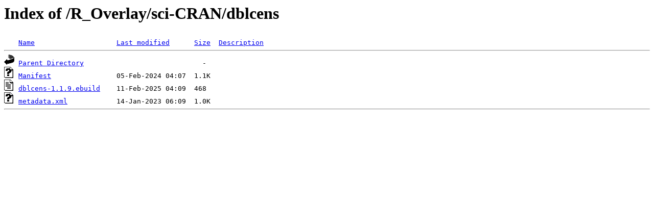

--- FILE ---
content_type: text/html;charset=ISO-8859-1
request_url: https://data.gpo.zugaina.org/R_Overlay/sci-CRAN/dblcens/?C=D;O=A
body_size: 902
content:
<!DOCTYPE HTML PUBLIC "-//W3C//DTD HTML 3.2 Final//EN">
<html>
 <head>
  <title>Index of /R_Overlay/sci-CRAN/dblcens</title>
 </head>
 <body>
<h1>Index of /R_Overlay/sci-CRAN/dblcens</h1>
<pre><img src="/icons/blank.gif" alt="Icon "> <a href="?C=N;O=A">Name</a>                    <a href="?C=M;O=A">Last modified</a>      <a href="?C=S;O=A">Size</a>  <a href="?C=D;O=D">Description</a><hr><img src="/icons/back.gif" alt="[DIR]"> <a href="/R_Overlay/sci-CRAN/">Parent Directory</a>                             -   
<img src="/icons/unknown.gif" alt="[   ]"> <a href="Manifest">Manifest</a>                05-Feb-2024 04:07  1.1K  
<img src="/icons/text.gif" alt="[TXT]"> <a href="dblcens-1.1.9.ebuild">dblcens-1.1.9.ebuild</a>    11-Feb-2025 04:09  468   
<img src="/icons/unknown.gif" alt="[   ]"> <a href="metadata.xml">metadata.xml</a>            14-Jan-2023 06:09  1.0K  
<hr></pre>
</body></html>
